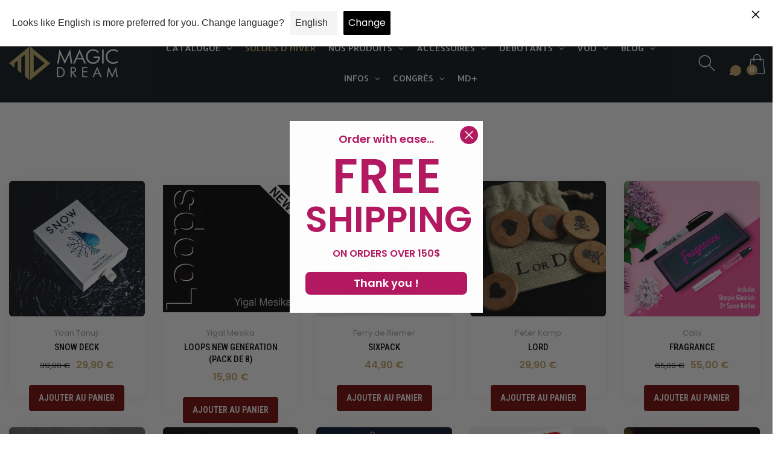

--- FILE ---
content_type: text/css
request_url: https://magicdream.fr/cdn/shop/t/37/assets/custom.css?v=134976310263285302381761231827
body_size: 2649
content:
/** Shopify CDN: Minification failed

Line 689:47 Expected "}" to go with "{"

**/
.blog .btn.active{
  background-color: #c4a25f !important;
}

.blog .btn{
  padding:4px !important;
  background-color: #000 !important; 
}

.blog a{
  color:#fff !important;
  text-decoration: none;
}

.blog a:hover{
  background-color: #c4a25f !important;
}

.bnslider-vert a.btn.btn--xl{
line-height:24px !important;
}

.hdr-topline .custom-text.js-custom-text-carousel .custom-text-item a, .hdr-topline .custom-text.js-custom-text-carousel .custom-text-item a:hover{
  text-decoration:underline !important;
  color: rgb(196, 162, 95) !important;
}

.hdr-inline-link .dropdn-link{
  padding:0 10px !important;
}


.prd-outstock .prd-img img{
  filter: grayscale(0);
}

.post-full .post-title{
  font-size:30px;
}

.sticky-addcart_price--old{
  color:#fff;
}

.prd-password{
  font-size:12px;
}

#gf-products img.lazyloaded{
  height:100% !important;
}

#sub_text{
  font-size:16px;
}

a#init_password{
  text-decoration:underline;
  color:#000;
}

.prd-in-stock{
  color:#000 !important;
  text-decoration:underline;
}

.bnr-1627309291f51c3413-1 .justify-content-center{
  justify-content:normal !important;
}

.person-item-info ul.social-list li {
  visibility: hidden;
}
.person-item-post:not(:first-child){
  margin-top: 0px;
}

fieldset.cf-fields-container input{
    border: none;
    background-color: rgb(249, 249, 249);
    padding: 10px 20px;
    font-size: 16px;
    width: 100%;
}

/* FOOTER - MENTIONS LEGALES*/
ul.policies li{
  display:inline;
  font-size:14px;
}

ul.policies li a:hover{
  text-decoration:underline;
}

ul.policies li.dot:before {
    content: "\b7";
    padding:5px;
}


/* THUMBNAIL MURPHYS RESIZE */
body.equal-height .prd-img:not(.prd-img--noequal) img{
  /*object-fit: cover ;*/
  background-color: #000 ;
}

/*** PLAYER VIDEO ***/
#video-conteneur {
position:relative;
padding-bottom:56.25%;
height:0;
overflow:hidden;
}
 
#video-conteneur iframe,
#video-conteneur object,
#video-conteneur embed,
#video-conteneur video {
position:absolute;
top:0;
left:0;
width:100%;
height:100%;
}

@media (max-width: 767px){
.order-table__product {
  display:block;
}
}

.spf-has-filter .circle-loader-wrap {
    display: none;
}

.section-name-products-grid {
    margin-top: 30px !important;
}

#shopify-section-16255747909af6a59a, #shopify-section-16255747909af6a59a h2 {
 	color:#fff !important ; 
}

.footer-logo{
  display:block;
  text-align:center;
  padding-top:30px;
}

.social-list-circle li a{
   width: 50px;
   height: 50px;
}

.page-footer .title h4{
 margin-bottom:15px; 
}

.prd-block_info_item .stock-wrap{
  display:flex;
  justify-content:space-between;
}

.stock-shop{
  padding:10px 30px;
  width:48% ;
  background-color:#77b900;
  text-align:center;
  color:#fff;
}

.soldout,.on-demand,.preorder,.web,.vod{
	width:100%;
}

.soldout{
	background-color:#f90643;
}

.preorder,.on-demand,.vod{
  background-color:#eea309;
}

.stock-shop .delay{
 font-size:13px; 
}

.stock-shop strong{
	font-size: 1.1em;
    padding: 0 3px;
}

.stock-shop .delay::before{
    font-family: 'icon-foxic';
    font-size: 17px;
    content: '\e90a';
    text-align: center;
  	vertical-align: middle;
	margin-right: 5px;
}

a.open-pop-icon{
  text-decoration:none;
  margin-left:5px;
}


/* Taille titre produit */
.prd-block_title{
  font-size:30px !important; 
}

.prd-block_auhtor{
 color:#aaa;
 font-weight:400;
 text-transform:capitalize;
}

.popup-selectoptions{
  background-color:#171820 !important;
}

.sticky-addcart_title a, .sticky-addcart_price--actual, .sticky-addcart_price--special, .popup-selectoptions .popup-selectoptions-close {
  color:#fff !important;
}

.sticky-addcart_title a:hover{
  text-decoration:underline;
}

.fw-600
{
    font-weight: 600 !important;
}

.fw-400
{
    font-weight: 400 !important;
}

.fw-300
{
    font-weight: 300 !important;
}

.prd-block_price--actual, .prd-block_price--special{
 	font-size : 45px ; 
}

.display-5{
    font-weight: 300 !important;
    line-height: 1.2 !important;
	font-size: 2rem !important; 
}

.prd-block_price--text{
 white-space: normal !important;
}

/* Show more btn */
.circle-loader-custom{
	color:#FFFFFF!important;
  	padding:20px 50px;
}

/* Lightbox video Home */
.featherlight:last-of-type{
    background: rgba(0,0,0,.8);
}
.featherlight{
  display: none;
  position: fixed;
  top: 0;
  right: 0;
  bottom: 0;
  left: 0;
  z-index: 1000;
  text-align: center;
  white-space: nowrap;
  cursor: pointer;
  background: #333;
  background: rgba(0,0,0,0);
}

.featherlight-iframe .featherlight-content{
  border-bottom: 0;
    padding: 0;
}

.featherlight .featherlight-content{
  	display:block;
    position: relative;
    vertical-align: middle;
    display: inline-block;
    overflow: auto;
    min-width: 80%;
    cursor: auto;
    white-space: normal;
    top: 50%;
    transform: translate(-0%, -50%);
}

.featherlight .featherlight-close-icon{
    position: absolute;
    z-index: 9999;
    top: 0;
    right: 0;
    line-height: 25px;
    width: 25px;
    cursor: pointer;
    text-align: center;
    font: Arial,sans-serif;
    background: #fff;
    background: rgba(255,255,255,1);
    color: #000;
}

.featherlight .featherlight-inner {
    display: block;
}


/* Product title wishlist  */
.prd-block__wishlist{
  display: flex;
  align-items: baseline;
}
.prd-block__wishlist .btn-wishlist-wrap{
   margin-top:0px;
}

/*@media (max-width: 991px) {
  .circle-label-video{
    position: absolute;
    z-index: 1;
    right: 5px;
    display: -ms-flexbox;
    display: flex;
  }	 
}*/

.btn.btn-secondary i{
	margin-right:5px;
}

.btn-blue{
  background-color:#1ca9c5 !important;
}
.btn-blue:hover{
  background-color:#94c5cf !important;
}

/* patch header style 1 */
.hdr-content .hdr-inline-link .dropdn-link,
.hdr-content.hdr-content-sticky .hdr-inline-link .dropdn-link
{
    padding: 0 10px !important;
}

div.rc_popup, span.rc-option__discount.rc_widget__option__discount, label.rc-selling-plans__label,.rc_add_product button, div.upsells--wrapper, svg.svg-inline--fa.fa-chevron-right{
  position: absolute;
  top: -9999px;
  left: -9999px;
  visibility:hidden;
  display:none;	
}

.rk__add_to_cart{
 background-color:#f00; 
}

body.equal-height .prd-img:not(.prd-img--noequal) img {
    background: rgb(233,233,238);
	background: linear-gradient(0deg, rgba(233,233,238,1) 0%, rgba(255,255,255,1) 100%);
}

	
.heading-title{
	font-family: Roboto Condensed,sans-serif;
    font-size: calc(30px * 3.4);
    font-weight: 600;
}

.cart-table-prd-name{
	font-size:22px !important; 
}

.btn-loyalty{
 background-color:#000 !important; 
}

.btn-loyalty:hover{
 background-color:#c4a25f !important; 
}

.prd-big-squared-labels .label-sale{
 background-color:#f00;
}

.prd-block_label-sale-squared{
 margin-top: 30px ;
 background-color:#f00; 
}

.page-title::after{
  background:transparent !important;
}

.title-header{
    font-size: 50px !important;
    font-weight: 800 !important;
    line-height: 1em !important;
    margin: 0 !important;
}

.title-subheading{
	font-size: 24px !important;
    font-weight: 500 !important;
    line-height: 1.458em !important;
}

.prd-big-squared-labels .label-new{
  background-color: #c4a25f;  
}

.table th{
 vertical-align:middle; 
}

/*
@media (min-width: 992px){
  .col-lg-8 {
    max-width:30% !important;
  }
}
.text-icn-block-full-column.text-left{
 text-align:right !important; 
}
.text-icn-block-full-column.text-right{
 text-align:left !important; 
}
.text-icn-block-full-column.text-left .icn{
    position: absolute;
    top: -40px !important;
    right: -40px !important;
}
.text-icn-block-full-column.text-right .icn{
    position: absolute;
    top: -40px !important;
    left: -40px !important;
}*/

@media (min-width: 992px){
  .prd-circle-labels .colorswatch-label{
    margin-top:8px;
  }  
}

.pricing-content{}
.single-pricing{
background:#fff;
padding:40px 20px;
border-radius:5px;
position:relative;
z-index:2;
border:1px solid #eee;
box-shadow: 0 10px 40px -10px rgba(0,64,128,.09);
transition:0.3s;
}
@media only screen and (max-width:480px) { 
.single-pricing {margin-bottom:30px;}
}
.single-pricing:hover{
box-shadow:0px 60px 60px rgba(0,0,0,0.1);
z-index:100;
transform: translate(0, -10px);
}
.price-label {
    color: #fff;
	background: #ffaa17;
	font-size: 16px;
	width: 100px;
	margin-bottom: 15px;
	display: block;
	-webkit-clip-path: polygon(100% 0%, 90% 50%, 100% 100%, 0% 100%, 0 50%, 0% 0%);
	clip-path: polygon(100% 0%, 90% 50%, 100% 100%, 0% 100%, 0 50%, 0% 0%);
	margin-left: -20px;
	position: absolute;
}
.price-head h2 {
	font-weight: 600;
	margin-bottom: 0px;
	text-transform: capitalize;
	font-size: 26px;
}
.price-head span {
	display: inline-block;
	background:#ffaa17;
	width: 6px;
	height: 6px;
	border-radius: 30px;
	margin-bottom: 20px;
	margin-top: 15px;
}
.price {
	font-weight: 500;
	font-size: 50px;
	margin-bottom: 0px;
}
.single-pricing{}
.single-pricing h5 {
	font-size: 14px;
	margin-bottom: 0px;
	text-transform: uppercase;
}
.single-pricing ul{
list-style: none;
margin-bottom: 20px;
margin-top: 30px;
}

.single-pricing ul li{line-height: 35px;}
.single-pricing a {
border: 2px solid #c4a25f;
border-radius: 5000px;
color: #c4a25f;
display: inline-block;
font-size: 16px;
overflow: hidden;
padding:10px 45px;
text-transform: capitalize;
transition: all 0.3s ease 0s;
}
.single-pricing a:hover, .single-pricing a:focus{
background:#d9bd85;
color:#fff;
border: 2px solid #ffaa17;
}
.single-pricing-white{background: #232434}
.single-pricing-white ul li,.single-pricing-white h2,.single-pricing-white h1,.single-pricing-white h5{color:#fff;}


.myaccount__account-details h3{
 margin: 15px 0 0 0 !important;
}

.myaccount__account-details p{
 margin-top: 0 !important; 
}

.mmenu > li.btn-premium > a{
 background-color : #c4a25f !important;
 padding-top : 8px !important;
 padding-bottom : 8px !important;
}

.mmenu > li.btn-premium > a:hover{
  color : #fff !important;
  background-color : #d9c49c !important;
}

.minicart-qty, .wishlist-qty, .compare-qty {
  background-color: #c4a25f !important;
}

.prd-img-area .flag-fr img{
  background:transparent !important;
  position:static !important;
  width:38px !important;
}

.prd-img-area img{
 border-radius: 6px !important; 
}

.prd-inside{
  border-radius: 12px !important; 
  /*box-shadow:none !important;*/
}

.page-content p > a.regular-link{
  color:#000;
  text-decoration:underline;
}

.page-content p > a.regular-link:hover{
  color:rgb(196,162,95);
  text-decoration:underline;
}

.table.order-list th, .table.order-list tr{
  text-align:center;
}

.order-table a:hover{
  border-bottom:1px solid rgb(196,162,95);
  text-decoration:none;
}

a.btn.btn-dark{
  background-color:#000;
  display:block;
}

a:hover.btn.btn-dark{
  background-color:#666;
}

a.btn.btn-white{
  border:1px solid #888 !important;
  background-color:#fff;
  color:#000;
  display:block;
}

a:hover.btn.btn-white{
  border:1px solid #888 !important;
  background-color:#efefef;
}

.info-warning {
    display: inline-block;
    height: 20px;
    aspect-ratio: 1;
    background-color: #eb8e0e;
    border-radius: 100%;
    color: #fff;
    text-align: center;
    font-size: 12px;
    font-weight: bold;
    margin:-2px 10px 0px 5px;
}


/* page produit volcano */
body.page-volcano{
  background-color:#000 !important;  
}
#shopify-section-product-template-volcano .prd-labels-shadow .prd-block_label-sale-squared {
  visibility: hidden;
}
#shopify-section-product-template-volcano .prd-block_main-image img{
  width:initial;
  transition: all 0.7s ease-in-out;
}
#shopify-section-product-template-volcano .prd-block_main-image img:hover{
  transform: scale(1.1,1.1);
}
#shopify-section-product-template-volcano .prd-block_main-image-holder{
  text-align:center;
}
#shopify-section-volcano-banner-type .bg-cover{
  background:transparent url("/cdn/shop/files/banner_packaging_volcano_7_193d43b2-5043-46dc-81ad-4e9ef4d254d1.jpg?v=1687523935") no-repeat center center fixed;
}
#shopify-section-volcano-banner-type .bnr-text3{
    color:#fff;  
}
#shopify-section-product-template-volcano .prd-in-stock{
  color:#fff !important;
}

.circle-label-fr +.swym-add-to-wishlist-view-product {top: 45px ! IMPORTANT;}

.swym-add-to-wishlist-view-product + .circle-label-fr{margin-top:25px !Important}


.spf-layout-theme.spf-has-filter #gf-products button.swym-button.swym-add-to-wishlist-view-product{
  background: #fff;
    width: 33px  !important;
    height: 33px !important;
    border-radius: 50% !important;
    right: 0 !important;
    box-shadow: 0 4px 4px rgba(0, 0, 0, .05) !important;
    position: static !important;
    margin-top: 12px;
}

.swym-add-to-wishlist-view-product+.circle-label-fr {
    margin-top: 12px !important;
}

@media only screen and (max-width: 980px) {
 #tidio-chat-iframe { bottom: 50px !important;}

--- FILE ---
content_type: text/css
request_url: https://cdn.shopify.com/extensions/019bdedd-4e57-79a0-b131-b44f39813278/smart-product-filters-613/assets/globo-filter-critical.css
body_size: 1594
content:
.spf-filter-loading #Collection .grid--uniform>*,.spf-filter-loading #CollectionAjaxContent .collection-grid__wrapper .grid>*,.spf-filter-loading #CollectionAjaxResult #CollectionAjaxContent .grid.grid--uniform .product-grid-container>*,.spf-filter-loading #CollectionAjaxResult #CollectionAjaxContent .grid.grid--uniform>*,.spf-filter-loading #CollectionGrid #CollectionAjaxContent>.grid>*,.spf-filter-loading #CollectionLoop>*,.spf-filter-loading #CollectionProductGrid #main-collection-product-grid .product-loop>*,.spf-filter-loading #CollectionProductGrid #main-collection-product-grid>*,.spf-filter-loading #CollectionProductGrid .collection-main-body-inner>*,.spf-filter-loading #CollectionProductGrid .row.product-grid>*,.spf-filter-loading #CollectionProductGrid ul.collection-list.grid>*,.spf-filter-loading #CollectionSection .grid-uniform>*,.spf-filter-loading #FilterProductGrid ul.product-grid>*,.spf-filter-loading #MainContent .grid--uniform>*,.spf-filter-loading #MainContent .list-view-items>*,.spf-filter-loading #ProductGridContainer .collection-page__loop-wrapper .collection-page__loop>*,.spf-filter-loading #ProductGridContainer .collection.flexbox-grid>*,.spf-filter-loading #ProductGridContainer .collection__grid-items>*,.spf-filter-loading #ProductGridContainer .search__results-loop>*,.spf-filter-loading #ProductGridContainer .template-search__results .row>*,.spf-filter-loading #ProductGridContainer div.grid.collection>*,.spf-filter-loading #ProductGridContainer ul#data-pagination>*,.spf-filter-loading #ProductGridContainer ul.collection__grid>*,.spf-filter-loading #ProductGridContainer ul.product-grid>*,.spf-filter-loading #SearchGrid>div>div>*,.spf-filter-loading #SearchLoop>*,.spf-filter-loading #app-body-inner .collection-products>[class*=item-grid-]:not(.loading-overlay)>*,.spf-filter-loading #barracuda-search-target #predictive-search-results>*,.spf-filter-loading #collection-grid .product-loop>*,.spf-filter-loading #facets-filterable ul#facets-results>*,.spf-filter-loading #facets-results .grid>*,.spf-filter-loading #facets-results .relative[data-cascade-container]>*,.spf-filter-loading #facets-results ul#predictive-search-results-list>*,.spf-filter-loading #facets-results ul.grid>*,.spf-filter-loading #facets-results ul>*,.spf-filter-loading #gf-products>*,.spf-filter-loading #grid-product>*,.spf-filter-loading #main-collection-product-grid>*,.spf-filter-loading #main-collection-product-grid>.product-grid-border-fix>*,.spf-filter-loading #main-collection-products .collection-products-lists>*,.spf-filter-loading #main-search-results #search-products #product-loop>*,.spf-filter-loading #main-search-results .product-loop.grid__wrapper>*,.spf-filter-loading #main-search-results .product-loop.grid_wrapper>*,.spf-filter-loading #main-search-results .search_section-grid--wrapper>*,.spf-filter-loading #mainCollectionProductContainer .products.js-product-grid>*,.spf-filter-loading #mainSearchContainer .results.js-main-search-result-grid>.rw>*,.spf-filter-loading #pagination,.spf-filter-loading #product-grid>*,.spf-filter-loading #product-grid>ol>*,.spf-filter-loading #results ul.grid>*,.spf-filter-loading #results-grid-content ul.results-grid>*,.spf-filter-loading #root .collection__grid.grid>*,.spf-filter-loading #root .results_grid.grid>*,.spf-filter-loading #search-results #ProductGridContainer .collection ol>*,.spf-filter-loading #search-results-list .main-search-results__list>*,.spf-filter-loading #shopify-section-collection-template .collection-grid>*,.spf-filter-loading #shopify-section-collection-template .grid--uniform>*,.spf-filter-loading #shopify-section-collection-template .grid-collage>*,.spf-filter-loading #shopify-section-search-template .card-list__column>*,.spf-filter-loading #shopify-section-search-template .grid--uniform>*,.spf-filter-loading .CollectionDesign>.Grid>*,.spf-filter-loading .CollectionGrid .grid.Collection-wrapper>*,.spf-filter-loading .CollectionMain .CollectionInner__Products .ProductList>*,.spf-filter-loading .FilterProducts .FilterProducts__Content .Grid>*,.spf-filter-loading .SearchGrid.grid .list-view-items>*,.spf-filter-loading .SearchResults__Content>.Grid>*,.spf-filter-loading ._feed .Collection .grid>*,.spf-filter-loading .card .collection__dynamic-part .product-list>*,.spf-filter-loading .cc-filters-results .blocklayout>*,.spf-filter-loading .cc-filters-results .grid-flex>*,.spf-filter-loading .cc-product-filter-container .product-list-container .product-grid.grid>*,.spf-filter-loading .collection .collection__grid>*,.spf-filter-loading .collection .product-loop.grid__wrapper>*,.spf-filter-loading .collection .products-grid>*,.spf-filter-loading .collection .products>*,.spf-filter-loading .collection--body--grid>*,.spf-filter-loading .collection--body--root product-grid-root.collection--body--grid>*,.spf-filter-loading .collection-content .collection-content__wrapper ul.product-list>*,.spf-filter-loading .collection-contents .grid.grid--uniform>*,.spf-filter-loading .collection-contents .grid__item.search__results__page>*,.spf-filter-loading .collection-grid .collection-grid__wrapper .collection-grid__row>*,.spf-filter-loading .collection-grid-container .collection-grid>*,.spf-filter-loading .collection-grid-wrapper #Collection ol.grid__item.product-grid>*,.spf-filter-loading .collection-grid__row--grid->*,.spf-filter-loading .collection-grid__wrapper .product-grid.collection-grid__items>*,.spf-filter-loading .collection-listing .product-list>*,.spf-filter-loading .collection-main-wrapper .collection-main div.collection>*,.spf-filter-loading .collection-page__content .collection-page__list>*,.spf-filter-loading .collection-product ul.collection-product-list>*,.spf-filter-loading .collection-product-list>*,.spf-filter-loading .collection-products .collection__cards>*,.spf-filter-loading .collection-products .o-layout__item .collection__cards>*,.spf-filter-loading .collection-products>*,.spf-filter-loading .collection-template .card-list__column>*,.spf-filter-loading .collectionProductGrid .collectionGrid>*,.spf-filter-loading .collection__body .collection-grid.grid.card-grid>*,.spf-filter-loading .collection__content .collection__products .js-grid>*,.spf-filter-loading .collection__grid-loop #search__grid--container>.grid__wrapper>*,.spf-filter-loading .collection__grid>.row>*,.spf-filter-loading .collection__inner #ProductGridContainer .collection__grid>*,.spf-filter-loading .collection__page--content .grid__wrapper.product-loop>*,.spf-filter-loading .collection__products .grid-display--has-products>*,.spf-filter-loading .collection__products .grid-display>*,.spf-filter-loading .collection__products .grid>*,.spf-filter-loading .collection__products>*,.spf-filter-loading .collection__results product-list.product-list>*,.spf-filter-loading .collection__window .collection__products .flex.flex-wrap>*,.spf-filter-loading .collections__products>*,.spf-filter-loading .component-collection-grid>.grid>*,.spf-filter-loading .content-wrapper .has-sidebar-option .container>*,.spf-filter-loading .filters-adjacent.collection-listing .product-list>*,.spf-filter-loading .filters-results .grid>*,.spf-filter-loading .filters-results .product-list>*,.spf-filter-loading .grid-layout>*,.spf-filter-loading .grid-uniform>*,.spf-filter-loading .grid.product-grid>*,.spf-filter-loading .grid__item--content .collection-grid__wrapper .new-grid.product-grid.collection-grid>*,.spf-filter-loading .grid__item--content .collection-grid__wrapper .product-grid.collection-grid>*,.spf-filter-loading .main-collection-grid__products .main-collection-grid__list>*,.spf-filter-loading .main-collection-section .product-grid>*,.spf-filter-loading .main-collection__list .product-grid.f-grid>*,.spf-filter-loading .main-content .collection-products>*,.spf-filter-loading .main-content .grid-uniform>*,.spf-filter-loading .main-products-grid__results>.grid>*,.spf-filter-loading .module-body.collection-body .list.collection-list>*,.spf-filter-loading .module-body.search-body .list>*,.spf-filter-loading .pagination,.spf-filter-loading .pagination-wrapper,.spf-filter-loading .product-grid .row>*,.spf-filter-loading .product-grid>*,.spf-filter-loading .product-list .product-list__inner>*,.spf-filter-loading .product-list-container .product-list>*,.spf-filter-loading .productgrid--wrapper ul.productgrid--items>*,.spf-filter-loading .products section.product x-grid#ajaxSection>*,.spf-filter-loading .products-on-page>*,.spf-filter-loading .row .columns #main-collection-products>*,.spf-filter-loading .search-results--products>*,.spf-filter-loading .search-results--root product-grid-root.search-results--products>*,.spf-filter-loading .search-results-wrapper .search-results-products>*,.spf-filter-loading .search-results>*,.spf-filter-loading .search-results>.grid>*,.spf-filter-loading .search-template__partial ul.search-template__results>*,.spf-filter-loading .search-template__results .search-template__results-products>*,.spf-filter-loading .search-template__results-container ul.search-template__results>*,.spf-filter-loading .search__grid>.row>*,.spf-filter-loading .search__list>*,.spf-filter-loading .search__results-container .search__results>*,.spf-filter-loading .search__results>*,.spf-filter-loading .sidebar-container .products.collection.row>*,.spf-filter-loading .template-search #CollectionAjaxContent .grid.grid--uniform>*,.spf-filter-loading .template-search .collection__content .collection__products>*,.spf-filter-loading .template-search .product-grid>*,.spf-filter-loading .template-search .search-wrapper.section-search-grid .grid-uniform>*,.spf-filter-loading .template-search .static-search main.results>*,.spf-filter-loading .template-search section.collection ul.row.results-grid.product-grid>*,.spf-filter-loading .template-search__results .product-grid:first-of-type>*,.spf-filter-loading .template-search__results ul.collection-results.collection-results--products>*,.spf-filter-loading .template-search__results ul.columns>*,.spf-filter-loading .template-search__results ul.product-grid>*,.spf-filter-loading .template-search__results.collection-product ul.row>*,.spf-filter-loading .yv-collection-products .row[data-collection-products]>*,.spf-filter-loading [data-globo-filter-items]>*,.spf-filter-loading collection-grid.collection-grid-main .grid>*,.spf-filter-loading collection-provider div[data-collection-dynamic-block]>*,.spf-filter-loading div#CollectionProductGrid>div>*,.spf-filter-loading div#collection-grid>*,.spf-filter-loading div#collection-products .collection-products>*,.spf-filter-loading div#collection-products>*,.spf-filter-loading div#filter-results>ul>*,.spf-filter-loading div#main-collection-product-grid>*,.spf-filter-loading div#product-grid-ajax>*,.spf-filter-loading div#product-grid>*,.spf-filter-loading div#product-grid>.grid>*,.spf-filter-loading div#product-loop>*,.spf-filter-loading div#results-grid>.grid>*,.spf-filter-loading div#template--collection>*,.spf-filter-loading main#page-content #pagination .grid>*,.spf-filter-loading main.main-content .collection-products>*,.spf-filter-loading product-list.product-list>*,.spf-filter-loading search-products .grid>*,.spf-filter-loading section#content .collection-page__product-list>*,.spf-filter-loading section#js-results>*,.spf-filter-loading section#page-content ul.search-results>*,.spf-filter-loading section.collection .collection-products>*,.spf-filter-loading section[id="js:results"].grid>*,.spf-filter-loading ul#collection>*,.spf-filter-loading ul#main-collection-body-products>*,.spf-filter-loading ul#main-collection-product-grid>*,.spf-filter-loading ul#main-search-body-results>*,.spf-filter-loading ul#product-grid>*,.spf-filter-loading ul#results-grid>*,.spf-filter-loading ul#search-result-grid>*,.spf-filter-loading ul.collection-grid>*,.spf-filter-loading ul.grid.contains-card--product>*,.spf-filter-loading ul.product-grid>*,.spf-filter-loading ul.products-list>*,.spf-filter-loading ul.search-results-list>*{opacity:0;visibility:hidden}#gf-products{display:-ms-flexbox;display:-webkit-box;display:flex;-ms-flex-wrap:wrap;flex-wrap:wrap;height:auto!important;justify-content:left;margin-bottom:0;margin-left:-15px;margin-right:-15px;min-width:100%;padding:0;position:relative;width:auto;z-index:1}.gf-block-title-skeleton span{background:#f6f6f7;border-radius:5px;display:block;height:12px;width:100%}.gf-top_one .gf-block-title-skeleton span{border-radius:2px;height:22px;min-width:100px}.gf-block-title-skeleton h3:after,.gf-top_one .gf-block-content.gf-block-skeleton{display:none!important}#gf-tree .gf-label.gf-label-skeleton{background:#f6f6f7;border-radius:3px!important;display:block;height:8px}.gf-label-width-75{max-width:75%}.gf-label-width-90{max-width:90%}.gf-label-width-50{max-width:50%}.gf-left #gf-tree{clear:left;float:left;min-height:1px;text-align:left;width:20%}.gf-left #gf-tree:not(.spf-hidden)+#gf-grid{clear:right;float:right;padding-left:25px;width:80%}.gf-controls-search-form{display:flex;flex-wrap:wrap;margin-bottom:15px;position:relative}input.gf-controls-search-input{-webkit-appearance:none;-moz-appearance:none;appearance:none;border:1px solid #e8e8e8;border-radius:2px;box-sizing:border-box;flex:1 1 auto;font-size:13px;height:40px;line-height:1;margin:0;max-width:100%;outline:0;padding:10px 30px 10px 40px;width:100%}span.gf-count{font-size:.9em;opacity:.6}button.gf-controls-clear-button,button.gf-controls-search-button{background:0 0;border:none;border-radius:0;box-shadow:none;height:100%;left:0;min-width:auto;outline:0;padding:12px!important;position:absolute;top:0;width:40px}button.gf-controls-search-button{cursor:default;line-height:1}button.gf-controls-search-button svg{max-height:100%;max-width:100%}button.gf-controls-clear-button{display:none;left:auto;right:0}.gf-actions{align-items:center;display:flex;flex-wrap:wrap;margin-bottom:15px;margin-left:-8px;margin-right:-8px}span.gf-summary{flex:1 1 auto;font-size:14px;height:38px;line-height:38px;text-align:left}.gf-filter-selection{display:flex}